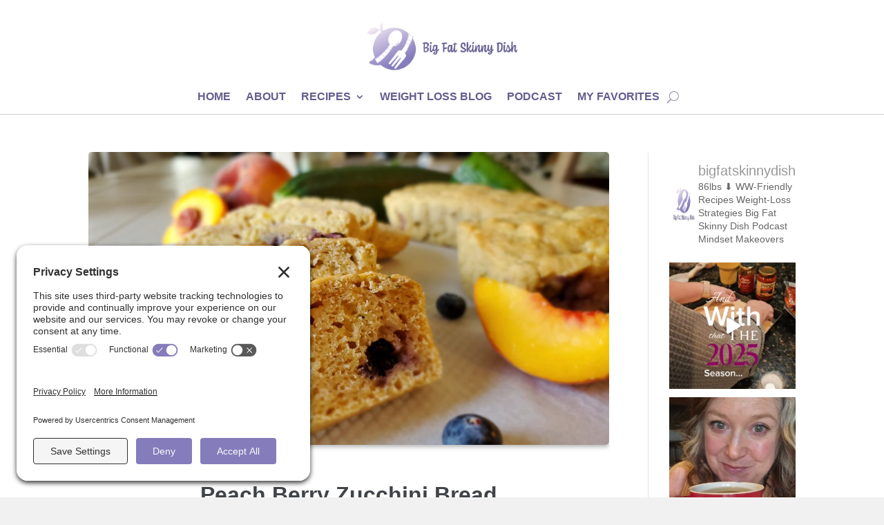

--- FILE ---
content_type: text/css
request_url: https://www.bigfatskinnydish.com/wp-content/themes/BigFatSkinnyDish/style.css?ver=4.3.4.1583183712
body_size: 3325
content:
/*
Theme Name: BigFatSkinnyDish
Theme URI: http://www.elegantthemes.com/gallery/divi/
Template: Divi
Author: Glimmernet Technologies
Author URI: https://glimmernet.com/
Version: 4.3.4.1583183712
Updated: 2020-03-02 21:15:12

*/

/*** Sticky header ***/
#divi-sticky-header .header-img-box{
	position: relative;
/* 	overflow: hidden; */
/* 	transition: max-width .3s; */
}
#divi-sticky-header {
	top: 0;
	width: 100%;
	z-index: 99 !important;
}
#divi-sticky-header .et-menu a{
    opacity: 1;
	color: #635D8F !important;
}
#divi-sticky-header .et-menu a:hover,
#divi-sticky-header li.current-menu-item a{
    opacity: 1;
	color: #EEE4F7 !important;
}
#divi-sticky-header .sub-menu{
	background-color: #fff !important;
}
#divi-sticky-header #menu-main-navigation{
	padding: 20px 0 0 0!important;
}
#divi-sticky-header #menu-main-navigation > li{
	padding-bottom: 10px;
}
#divi-sticky-header.fixed {
	position: fixed;
}
#divi-sticky-header .header-img-box img{
	width: 100%;
	transition: width .5s ease-in-out;
}
#divi-sticky-header.fixed .header-img-box img{
	width: 50%;
}
#divi-sticky-header ul.et-social-icons.header{
	position: absolute;
	right: 0;
	top: 100px;
	transition: top .3s;
}
#divi-sticky-header.fixed ul.et-social-icons.header{
	top: 55px;
}
ul.et-social-icons.header li{
	list-style: none;
	display: inline-block;
}
#divi-sticky-header .et-social-icon a{
	font-size: 18px;
	border: 2px solid;
    padding: 5px 6px 2px 6px;
    margin: 0;
    line-height: 0;
    border-radius: 50%;
	color:#635D8F;
	transition: .3s all ease-in-out;
}
#divi-sticky-header .et-social-icon a:hover{
	color:#EEE4F7;
}
#divi-sticky-header .et_pb_menu__search-button:after{
	padding-top: 10px;
}
.subscribe-form input{
	border: none !important;
    height: 40px;
    margin: 0 5px;
    width: 30%;
	padding: 5px 10px !important;
}
.subscribe-form input[type="submit"]{
	background-color:#9C8CAA;
	color: #fff;
	text-transform: uppercase;
	transition: .3s all ease-in-out;
}
.subscribe-form input[type="submit"]:hover{
	background-color:#EEE4F7;
	color: #635D8F;
	cursor: pointer;
}
/* #divi-sticky-header.fixed .header-img-box{
	width: 620px;
}
#divi-sticky-header.fixed .header-img-box img{
    max-width: calc(100% + 140px);
    margin-left: -140px;
    margin-bottom: -35px;
	margin-top: -27px;
} */
/******************/

/***Flip cards****/
.flip-cards .column{
	background-color: transparent;
    perspective: 1000px;
}
.flip-cards article.et_pb_post{
	padding: 0;
}
.flip-cards .et_pb_post .new{
	transform: rotateX(0deg);
	transition: transform .4s ease-in-out;
	padding:20px;
	min-height: 350px;
}
.flip-cards .et_pb_post:hover .new{
	transform: rotateX(180deg);
	border: 1px solid #ccc;
}
.flip-cards .et_pb_post:hover .et_pb_image_container,
.flip-cards .et_pb_post:hover h2.entry-title{
	transform: rotateX(180deg);
}
.flip-cards .et_pb_post:hover .et_pb_image_container{
	padding: 0;
	transition: padding;
	transition-delay: .2s;
}
.flip-cards .et_pb_post:hover .et_pb_image_container{
	padding: 0 25px 1px 25px;
}
.flip-cards article.et_pb_post h2.entry-title{
	font-size: 1rem !important;
	font-weight: 500;
	text-transform: uppercase;
	padding-bottom: 35px;
}
.flip-cards article.et_pb_post h2.entry-title a{
	color: #333 !important;
	font-smoothing: subpixel-antialiased;
	-webkit-font-smoothing: subpixel-antialiased;
	transform: translateZ(0);
}
.flip-cards article.et_pb_post p.post-meta{
	transform: rotateX(180deg) translate(-50%, 0);
	font-size: 0.7rem !important;
	opacity: 0;
	transition: opacity;
	transition-delay: .2s;
	position: absolute;
	bottom: 40px;
	left: 50%;
}
.flip-cards article.et_pb_post:hover  p.post-meta{
	opacity: 1;
}
.flip-cards article.et_pb_post .post-content a.more-link {
    position: absolute;
    bottom: 70px;
    left: 50%;
    transform: translate(-50%, 0) rotateX(180deg);
    z-index: 9999;
	opacity: 0;
	transition: opacity;
	transition-delay: .2s;
	color: #611594;
}
.flip-cards article.et_pb_post:hover .post-content a.more-link {
	opacity: 1;
}
/************************/
.flip-card {
	background-color: #fff;
	width: 370px;
	height: 370px !important;
	perspective: 1000px;
}

.flip-card-inner {
	position: relative;
	width: 100%;
	height: 100%;
	text-align: center;
	transition: transform 0.6s !important;
	transform-style: preserve-3d;
	/*   box-shadow: 0 4px 8px 0 rgba(0,0,0,0.2); */
}
.flip-card h3.post-title{
	position: absolute;
	bottom: 0;
	width: 100%;
	background-color: rgba(255, 255, 255, 1);
	padding: 15px 10px;
	color: #333;
	font-size: .9rem;
	font-weight: 500;
	text-transform: uppercase;
}
.flip-card:hover .flip-card-inner {
	transform: rotateX(180deg);
}
.flip-card .flip-card-front{
	background: #fff;
}
.flip-card .flip-card-front img {
    width: 100%;
}
.flip-card-front, .flip-card-back {
	position: absolute;
	width: 100%;
	height: 100%;
	-webkit-backface-visibility: hidden;
	backface-visibility: hidden;
}

.flip-card-front {
	background-color: #bbb;
	color: black;
}

.flip-card .flip-card-back {
	background-color: #FFF;
	color: #333;
	transform: rotateX(180deg);
	overflow: hidden;
	border: 1px solid #ccc;
	padding: 25px;
}
.flip-card .flip-card-back h1{
	color: #333;
    font-weight: 600;
    text-transform: uppercase;
    font-size: .9rem;
}
.flip-card .flip-card-back p{
    font-size: 0.7rem;
}
.flip-card .flip-card-back .read-more{
    font-size: 0.7rem;
	color: #611594;
	font-weight: 600;
}
.flip-card .back-img-wrap{
	height: 250px;
	overflow: hidden;
}
.flip-card .back-img-wrap img.back-img {
    min-height: 100%;
}
/* .flip-card-row .et_pb_module{
	margin-bottom: 6% !important;
} */
.tracker-img{
	height: 300px;
	overflow:hidden;
	position: relative;
}
.tracker-img img{
	width: 100%;
	position: absolute;
	top: 0;
	left: 0;
}
.download-btn{
	display: block;
	background-color: #9C8CAA;
	color: #fff;
	padding: 10px;
    text-align: center;
    margin-top: 25px;
}
.download-btn::before{
	content:"\e092";
	font-family: ETmodules;
	display:inline-block;
	margin-right: 10px;
}
.download-btn:hover,
.fav-product .button a:hover,
.recent-post a.more-link:hover{
	background-color: #EEE4F7;
	color: #635D8F;
}
.fav-product,
.recent-post article{
    border: 1px solid #ccc;
    padding: 15px;
}
.fav-product .et_pb_text_inner{
	position: unset;
}
.fav-product .image{
	height: 260px;
	overflow: hidden;
	position: relative;
}
.fav-product .image img{
	position: absolute;
	top: 50%;
    left: 50%;
    transform: translate(-50%, -50%);
}
.fav-product .image,
.fav-product .description{
	text-align: center;
	margin-bottom: 15px !important;
}
.fav-product .button a,
.recent-post a.more-link{
	display: block;
	background-color: #9C8CAA;
	color: #fff;
	padding: 10px;
    text-align: center;
	transition: .3s all ease-in-out;
}
.fav-product .description h2,
.recent-post article h2.entry-title{
	color: #2a2a2a;
	font-size: 1.2rem;
    font-weight: 600;
	text-align: center;
}
.recent-post article h2.entry-title{
	min-height: 71px;
}
.fav-product .description h2:after,
.recent-post article h2.entry-title:after{
    content: "";
    width: 50px;
    height: 3px;
    margin: 15px auto 5px auto;
    background-color: #52d1c7;
    display: block;
}
.fav-product.et_pb_column_empty{
	border: none;
}
.recent-post article{
	margin-bottom: 0;
}
.recent-post a.more-link{
	margin-top: 15px;
}
.recent-post a.entry-featured-image-url{
	height: 200px;
	overflow: hidden;
}
.fav-recent-posts .recent-post a img{
	position: absolute;
    max-width: none;
    width: 500px;
    left: 0;
    top: 0;
}
@media only screen and (max-width: 1400px) {
	.flip-card {
		width: 320px;
		height: 320px !important;
	}
}
@media only screen and (max-width: 1200px) {
	.flip-card {
		width: 290px;
		height: 300px !important;
	}
	#divi-sticky-header ul.et-social-icons.header{
		top: 50px;
	}
}
@media only screen and (max-width: 1100px) {
	.flip-card {
		width: 250px;
	}
	.flip-cards .et_pb_post .new{
		min-height: 280px;
	}
}
@media only screen and (max-width: 980px) {
	.flip-cards .column{
		float: none;
	}
	.flip-cards .et_pb_post .new{
		min-height: 350px;
	}
	#divi-sticky-header .et_mobile_menu{
		background-color: #fff !important;
	}
	#divi-sticky-header .et_mobile_nav_menu{
		margin-top: -7px;
		margin-bottom: 7px;
	}
	#divi-sticky-header .et_pb_menu__wrap > button.et_pb_menu__search-button{
		margin-top: -26px;
	}
	.flip-card-row{
		padding-bottom: 0;
	}
	.flip-card {
		width: 500px;
		height: 400px !important;
		margin: 0 auto;
	}
	.flip-card h3.post-title{
		bottom: 30px;
	}
	.subscribe-form input{
		width: 100%;
		margin-bottom: 10px;
	}
	#divi-sticky-header ul.et-social-icons.header,
	#divi-sticky-header.fixed ul.et-social-icons.header{
		top: -10px;
	}
	.mobile-footer-row .et_pb_column{
		width: 50%;
	}
	.fav-recent-posts .recent-post a img{
		max-width: 100%;
		width: auto;
	}
}
@media only screen and (max-width: 768px) {
	.flip-cards .et_pb_post .new{
		min-height: initial;
	}
}
@media only screen and (max-width: 600px) {
	.flip-card {
		width: 320px;
		height: 320px !important;
	}
	.flip-card h3.post-title{
		bottom: 0;
	}
}
@media only screen and (max-width: 480px) {
	.flip-card {
		width: 300px;
		height: 300px !important;
	}
	.flip-card:hover{
		margin-top: 50px;
		margin-bottom: 50px;
	}
}
/* .flip-card .flip-card-back .img-box {
    height: 167px;
    overflow: hidden;
    position: relative;
}
.flip-card .flip-card-back .img-box img.back-img {
    position: absolute;
    bottom: 0;
    left: 0;
} */
/* .flip-card .flip-card-back .back-img{
	position: absolute;
	bottom: -15%;
	left: 0;
	width: 100%;
} */
/**********************/


/**** BLOG ****/
.blog-category-list article{
	border-bottom: 1px solid #9C8CAA;
}
.blog-category-list article > a.entry-featured-image-url{
	width: 45%;
	float: left;
	margin-right: 25px;
	overflow: hidden;
    max-height: 245px;
}
.blog-category-list a.more-link{
    background-color: #9C8CAA;
    color: #fff;
    text-transform: capitalize;
    float: right;
    width: 100px;
    padding: 5px;
    text-align: center;	
	transition: 0.3s all ease-in-out;
}
.blog-category-list a.more-link:hover{
    background-color: #EEE4F7;
}
.single-post-short-header .et_pb_image_wrap{
	max-height: 550px;
    overflow: hidden;
    position: relative;
}
.recipe-box .wprm-recipe-template-bfsd{
/* 	padding: 40px; */
/* 	border-radius: 20px; */
	
	max-width: initial;
/* 	border-color: #611594; */
	background-color: #fff;
    border-width: 0;
}
.recipe-box h2.wprm-recipe-name{
	font-size: 1.8rem;
}
.recipe-box h3.wprm-recipe-header{
/* 	color: #52d1c7; */
	color: #000;
	font-size: 1.3rem;
}
.recipe-box .wprm-recipe-template-bfsd li{
	font-size: 1rem !important;
}
#sb_instagram #sbi_load .sbi_load_btn, #sb_instagram .sbi_follow_btn a{
	background-color: #52d1c7;
}
button#et_pb_submit {
    color: #fff;
    background-color: #ffffff;
    border-color: #52d1c7;
}
.wprm-recipe-rating .wprm-rating-star.wprm-rating-star-full svg * {
/*     fill: #fbd049 !important;
    stroke: #fbd049 !important; */
}
.wprm-recipe-green_smart_point{
	
	background-color: #00776b;
    color: #fff;
    padding: 3px 8px 1px;
}
.wprm-recipe-blue_smart_point{
	background-color: #006cd5;
    color: #fff;
    padding: 3px 8px 1px;
}
.wprm-recipe-purple_smart_point{
	background-color: #960e68;
    color: #fff;
    padding: 3px 8px 1px;
}
.wprm-recipe-tags-container .wprm-recipe-blue_smart_point-container,
.wprm-recipe-tags-container .wprm-recipe-green_smart_point-container,
.wprm-recipe-tags-container .wprm-recipe-purple_smart_point-container{
	margin-right: 0.5em;
}
.wprm-recipe-smart_point_label:after{
	display: inline-block;
    content: " ";
    border-right: 1px solid #d6d6d6;
    width: 1px;
    height: 20px;
    vertical-align: middle;
    margin-left: 10px;
    margin-right: 6px;
}
.post-recipe-meta .wprm-recipe-rating{
	display: inline-block;
    vertical-align: top;
}
.post-recipe-meta .wprm-recipe-rating .wprm-recipe-rating-details {
    display: inline;
}
.wprm-nutrition-label-container::after {
    content: 'This information is automatically calculated by third-party software and is meant as a guideline only. Although we attempt to provide accurate nutritional information, these figures should be considered estimates.';
    display: block;
    font-style: italic;
    margin-top: 15px;
}
/****************/
/*** Footer elements ***/
.footer-recent-posts article{
	margin-bottom: 10px;
    border-left: 3px solid #611594;
    padding-left: 10px;	
}
.stay-in-touch-widget ul.et-social-icons {
    width: 100%;
    padding: 0;
}
.stay-in-touch-widget ul.et-social-icons > li:first-child {
    padding: 0;
	margin-left: 0;
}
.stay-in-touch-widget {
	position: relative;
}
.stay-in-touch-widget input.wpcf7-email{
	padding: 15px 80px 15px 15px;
	border: 1px solid #fff;
	width: 100%;
}
.stay-in-touch-widget input.wpcf7-submit{
	position: absolute;
    top: 56px;
    right: 0px;
	background-color: #611594;
    color: #fff;
    border: 1px solid #611594;
    padding: 14px;
    font-size: 16px;
    font-weight: bold;
	cursor: pointer;
}

.bottom-footer-section{
	background-color: #635D8F;
}
footer .compliance {
    padding: 0;
}
footer .compliance ul {
    display: flex;
    flex-wrap: wrap;
    justify-content: space-between;
    padding: 10px 0;
/*     background-color: rgba(255, 255, 255, .1); */
}
footer .compliance ul li{
    list-style: none;
	padding: 0;
}
footer .compliance ul li a{
	font-size: 0.8rem;
	color: #fff;
}
footer .compliance ul li.compliance-item a {
    text-transform: uppercase;
    font-weight: 700;
}

@media only screen and (max-width: 768px) {
	.blog-category-list article > a.entry-featured-image-url{
		width: 100%;
	}
	.et_mobile_menu li a{
		padding: 7px 5%;
		line-height: 1;
		font-size: 14px !important;
	}
}
@media only screen and (max-height: 500px) {
	#divi-sticky-header .et_mobile_menu{
		overflow: scroll;
		min-height: calc(100vh - 180px);
		height: 100%;
	}
}

